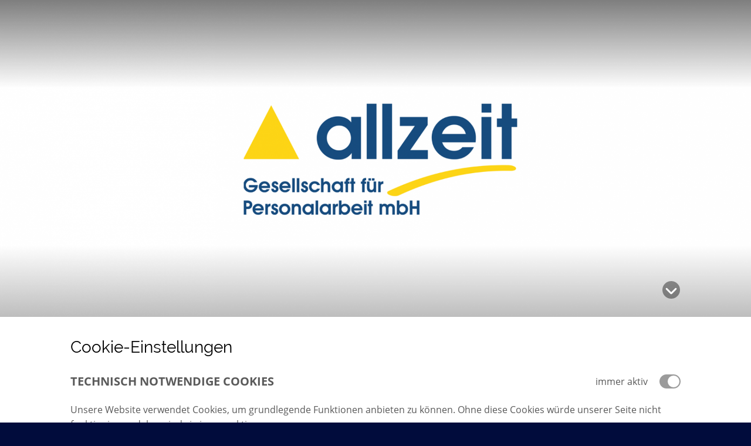

--- FILE ---
content_type: text/html; charset=utf-8
request_url: https://allzeit-gmbh.de/common/info/cookie-einstellungen.html
body_size: 2315
content:
<!DOCTYPE html>

<html lang="de" class="sqr">
	<head>
		<meta charset="UTF-8" />
		<title>Cookie-Einstellungen</title>
		<meta name="viewport" content="width=device-width, initial-scale=1.0, user-scalable=no" />
		<link rel="canonical" href="https://www.allzeit-gmbh.de/common/info/cookie-einstellungen.html" />
		<link rel="shortcut icon" sizes="16x16" href="../../images/pictures/allzeit-logo_RZ_RGB.png?w=16&amp;h=16&amp;r=3" />
		<link rel="shortcut icon" sizes="32x32" href="../../images/pictures/allzeit-logo_RZ_RGB.png?w=32&amp;h=32&amp;r=3" />
		<link rel="shortcut icon" sizes="196x196" href="../../images/pictures/allzeit-logo_RZ_RGB.png?w=192&amp;h=192&amp;r=3" />
		<link rel="apple-touch-icon" sizes="152x152" href="../../images/pictures/allzeit-logo_RZ_RGB.png?w=152&amp;h=152&amp;r=3" />
		<link rel="apple-touch-icon" sizes="167x167" href="../../images/pictures/allzeit-logo_RZ_RGB.png?w=167&amp;h=167&amp;r=3" />
		<link rel="apple-touch-icon" href="../../images/pictures/allzeit-logo_RZ_RGB.png?w=180&amp;h=180&amp;r=3" />
		<meta name="generator" content="SIQUANDO Pro (#4904-5124)" />
		<meta name="description" content="Allzeit gehört seit 2019 zu der TUS-Gruppe und ergänzt den Arbeitsbereich der Personaldienstleistungen durch eigene, langjährige Kunden im Bereich der Aluminiumerzeugung und der industriellen Digitalisierung. Eine eigene Niederlassung in der Essener Innenstadt sichert den fußläufigen Zugang für Mitarbeiter." />
		<meta name="keywords" content="Personaldienstleistungen, Jobs, Job-Angebote, Arbeit, Job, TUS, TUS-Gruppe, Zeitarbeit" />

<link rel="stylesheet" href="../../classes/plugins/ngpluginlightbox/css/" />
<link rel="stylesheet" href="../../classes/plugins/ngplugintypography/css/" />
<link rel="stylesheet" href="../../classes/plugins/ngplugincookiewarning/css/" />
<link rel="stylesheet" href="../../classes/plugins/ngpluginlayout/ngpluginlayoutpro/css/" />
<link rel="stylesheet" href="../../classes/plugins/ngpluginparagraph/ngpluginparagraphconsent/css/" />
		<script src="../../js/jquery.js"></script>
			<script src="../../classes/plugins/ngpluginlightbox/js/lightbox.js"></script>
			<script src="../../classes/plugins/ngplugincookiewarning/js/cookiewarning.js"></script>
			<script src="../../classes/plugins/ngpluginlayout/styles/zagreb/js/zagreb.js"></script>
			<script src="../../classes/plugins/ngpluginparagraph/ngpluginparagraphconsent/js/consent.js"></script>
			
	</head>
	

	<body>	

<nav class="sqrnav" data-up="true" data-speed="500">
<a href="#" class="sqrnavhide"><img src="../../images/pictures/allzeit-logo_RZ_RGB.png?w=54&amp;h=22" alt="" width="54" height="22"  /></a>
<a href="#" class="sqrnavshow"><img src="../../images/pictures/allzeit-logo_RZ_RGB.png?w=54&amp;h=22" alt="" width="54" height="22"  /></a>
<ul>
<li class="sqrnavlogo"><img class="sqrlogo" src="../../images/pictures/allzeit-logo_RZ_RGB.png?w=54&amp;h=22" width="54" height="22" alt=""  /></li>
</ul>
</nav>



<header data-autoprogress="10" data-parallax="true" data-small="true" data-speed="500">
<div id="headercontainer">
<img class="eyecatcherchild" src="../../images/pictures/w7e57060d1c1b0029be45e41bac6bd63/allzeit-logo2%2B.png?w=1920&amp;h=1080&amp;r=6" alt="" />

</div>
<div id="eyecatcherwait"></div>

<div id="sqrheadertopbox"></div>
<div id="sqrheaderbottombox">

<div>




<div id="sqrtobottom"></div>

</div>
</div>
</header>




<div id="maincontainer">
<div id="main">


	<div class="" id="content">	
		



<div class="sqrallwaysboxed " >


<a class="ngpar" id="ngparw7e560a0c3738a1d3614186680741228"></a>
<h2 class="sqrallwaysboxed">Cookie-Einstellungen</h2><div class="paragraph" style="margin-bottom:30px;"><div class="ngparaconsent">
    <ul>
                    <li>
                <div>
                    <h3>Technisch notwendige Cookies</h3>
                                            <div class="ngparaconsenttoggleconsent">

                            <span class="ngparaconsentlabelessential">immer aktiv</span>
                            <div>
                                <div></div>
                            </div>
                        </div>
                                    </div>
                <p>Unsere Website verwendet Cookies, um grundlegende Funktionen anbieten zu können. Ohne diese Cookies würde unserer Seite nicht funktionieren, daher sind sie immer aktiv.</p>
            </li>
                    <li>
                <div>
                    <h3>Google-Maps</h3>
                                            <a class="ngparaconsenttoggleconsent" href="#" data-id="maps2">
                            <span class="ngparaconsentlabelactive">aktiv</span>
                            <span class="ngparaconsentlabelnotactive">nicht aktiv</span>
                            <div>
                                <div></div>
                            </div>
                        </a>
                                    </div>
                <p><span style="font-size:15px;color:#828282">Wir nutzen Google-Maps, um Ihnen interaktive Karten auf unserer Website anzuzeigen. Wenn Sie diesen Cookie deaktivieren, wird Google-Maps nicht verwendet.</span></p>
            </li>
            </ul>
            <div>
            <button class="ngparaconsentnone">Alle deaktivieren</button>
            <button class="ngparaconsentall">Alle aktivieren</button>
        </div>
    </div></div>


</div>







	



<div class="sqrallwaysboxed " >


<a class="ngpar" id="ngparw7e560a0d050e0af4f14186680741228"></a>
<div class="paragraph" style="margin-bottom:30px;"><p style="text-align:center">
<a   href="../..">
<img alt="Zur Startseite" height="60" width="200" style="max-width: 100%; height: auto;border:0;display:inline-block" src="../../store/7e/56/0a/0d/w7e560a0d050e0af4f14186680741228/60c20d6b.png" />
</a>
</p></div>


</div>







	



	</div>		

</div>
</div>


<footer class="sqrcommon">
<ul class="sqrcommonnav">
<li>
<a href="impressum.html">Impressum</a>
</li>
<li>
<a href="datenschutz.html">Datenschutz</a>
</li>
<li>
<a href="cookie-einstellungen.html">Cookie-Einstellungen</a>
</li>
</ul>

<div class="sqrfootertext"> 
<p style="text-align:center">Copyright 2021 Allzeit Gesellschaft für Personalarbeit mbH</p>
</div>
</footer>
		
<div class="ngcookiewarning ngcookiewarningbottom">
<p style="text-align:center"><span style="font-size:15px">Diese Website verwendet Cookies - nähere Informationen dazu und zu Ihren Rechten als Benutzer finden Sie in unserer </span><a href="datenschutz.html"><span style="font-size:15px">Datenschutzerklärung</span></a><span style="font-size:15px">. In den </span><a href="cookie-einstellungen.html"><span style="font-size:15px">Cookie-Einstellungen</span></a><span style="font-size:15px"> können Sie bestimmen, welche Cookies genutzt werden. Klicken Sie auf "Alle ablehnen", wenn nur die technisch notwendigen Cookies verwendet werden sollen. </span></p>
	<button class="ngcookiewarningaccept">Alle erlauben</button>
	<button class="ngcookiewarningdecline">Alle ablehnen</button>
</div>
	</body>
</html>	

--- FILE ---
content_type: text/css; charset=utf-8
request_url: https://allzeit-gmbh.de/classes/plugins/ngplugincookiewarning/css/
body_size: 1756
content:
.ngcookiewarning {
  position: fixed;
  z-index: 3000;
  left: 0;
  right: 0;
  background-color: #ffffff;
  padding: 30px;
  display: none;
  box-sizing: border-box;
  box-shadow: 0 0 5px rgba(0,0,0,0.4);
}

.ngcookiewarningtop {
	top: 0;
}

.ngcookiewarningbottom {
	bottom: 0;
}


.ngcookiewarning>button {
    float: right;
    margin: 0 0 10px 15px;
	border-color: #e7c230;
	border-width: 1px;
	border-style: solid;
	padding: 8px 12px 8px 12px;
	background: #e7c230;
	font: 16px 'Open Sans',Verdana,Helvetica,sans-serif;
	color: #ffffff;
	letter-spacing: 0px;
	box-shadow: 3px 3px 3px rgba(0,0,0,0.0);
	display: block;
	float: right;
	cursor: pointer;
    outline: none;
    -webkit-appearance: none;
}

.ngcookiewarning>button:hover
{	
	border-color: #e7c230;
	background: #ffffff;
	font-weight: normal;
	
	font-style: normal;
	
	text-transform: none;
	
	color: #3d4566;
}

.ngcookiewarning>p {
  margin: 0;
  max-width: 60%;
  float: left;
}

a.ngcookieallow
{
	border-color: #e7c230;
	border-width: 1px;
	border-style: solid;
	padding: 8px 12px 8px 12px;
	background: #e7c230;
	font: 16px 'Open Sans',Verdana,Helvetica,sans-serif;
	color: #ffffff;
	letter-spacing: 0px;
	box-shadow: 3px 3px 3px rgba(0,0,0,0.0);
	border-radius: 0px;
	display: inline-block;
	cursor: pointer;
    outline: none;
    -webkit-appearance: none;
    text-decoration: none;
}

a.ngcookieallow:hover
{
	border-color: #e7c230;
	background: #ffffff;
	font-weight: normal;
	font-style: normal;
	text-transform: none;
	color: #3d4566;
	text-decoration: none;
}

@media (max-width: 767px) {
    .ngcookiewarning>p {
        max-width: 100%;
        float: none;
        margin: 0 0 20px 0;
    }

    .ngcookiewarning>button {
        display: block;
        width: 100%;
        float: none;
        margin: 10px 0 0 0;
   }
}

--- FILE ---
content_type: text/css; charset=utf-8
request_url: https://allzeit-gmbh.de/classes/plugins/ngpluginlayout/ngpluginlayoutpro/css/
body_size: 9841
content:
body {
	background-color: #010c3c;
	margin: 0;
	padding: 0;
}

header {
	position: relative;
	overflow: hidden;
	padding: 0;
	background-color: #ffffff;
}

header img, header video {
	width: 100%;
	display: block;
	border: 0;
	position: absolute;
	height: 100%;
}

header img.headersliderpri {
	z-index: 1;
	transition: none;
	-webkit-transition: none;
	opacity: 1;
}

header img.headerslidersec {
	z-index: 2;
	transition: none;
	-webkit-transition: none;
	opacity: 0;
}

header img.headerslidersecout {
	transition: opacity 0.5s;
	-webkit-transition: opacity 0.5s;
	opacity: 1;
}

#headercontainer {
	position: absolute;
}

#sqrheaderbottombox {
	position: absolute;
	z-index: 10;
	width: 100%;
	bottom: 0px;
	padding: 0;
	margin: 0;
	background: url(./../../styles/zagreb/img/?f=fadeup) left top repeat-x;
}

#sqrheadertopbox {
	position: absolute;
	z-index: 9;
	width: 100%;
	top: 0px;
	padding: 0;
	margin: 0;
	background: url(./../../styles/zagreb/img/?f=fadedown) left bottom repeat-x;
	height: 150px;
}

#sqrheaderbottombox>div {
	margin: 0 auto;
	max-width: 1100px;
	padding: 30px;
	box-sizing: border-box;
}

#sqrheaderbottombox>div:after {
    visibility: hidden;
    display: block;
    font-size: 0;
    content: " ";
    clear: both;
    height: 0;
}

#headersliderbullets {
	float: left;
	margin-top: 30px;
}

#headersliderbullets a {
	width: 24px;
	height: 24px;
	background: url(./../../styles/zagreb/img/?f=navdefault&ca=ffffff&cb=000000) no-repeat left top;
	float: left;
}

#headersliderbullets a.active {
	background-position: left bottom;
}


#sqrtobottom {
	height: 32px;
	width: 32px;
	background: url(./../../styles/zagreb/img/?f=downthick&ca=ffffff&cb=000000) right center no-repeat;
	cursor: pointer;
	display: block;
	float: right;
	margin-top: 30px;
}


#sqrheaderbottombox h1 {
	color: #ffffff;
	font-size: 64px;
	margin: 0 0 16px 0;
	padding: 0;
	box-sizing: border-box;
	text-shadow: 2px 2px 2px rgba(0,0,0,0.5);
	font-weight: 300;
}

#sqrheaderbottombox p {
	color: #ffffff;
	margin: 0 0 16px 0;
	padding: 0;
	box-sizing: border-box;
	text-shadow: 2px 2px 2px rgba(0,0,0,0.5);
	max-width: 800px;
}


@media (max-width: 767px) {
	#sqrheaderbottombox h1 {
		font-size: 32px;
	}
}


#eyecatcherwait {
    position: absolute;
    top: 50%;
    left: 50%;
    width: 48px;
    height: 48px;
    margin:-24px 0 0 -24px;
    z-index: 3;
    background: url(./../../styles/zagreb/img/?f=waitedge&ca=ffffff&cb=000000) no-repeat center center;
    opacity: 0;
}

@-moz-keyframes spin { 100% { -moz-transform: rotate(360deg); } }
@-webkit-keyframes spin { 100% { -webkit-transform: rotate(360deg); } }
@keyframes spin { 100% { -webkit-transform: rotate(360deg); transform:rotate(360deg); } }

header.loading #eyecatcherwait {
    -webkit-animation:spin 1s linear infinite;
    -moz-animation:spin 1s linear infinite;
    animation:spin 1s linear infinite;
    display: block;
    opacity: 1;
	transition: opacity 1s;
	-webkit-transition: opacity 1s;    
}




#topcontainer {
	background-color: #f9faf4;
	padding-bottom: 0.1px;
	padding-top: 0.1px;
}

#maincontainer {
	background-color: #ffffff;
	padding-bottom: 0.1px;
	padding-top: 0.1px;
}

#footercontainer {
	background-color: #f9faf4;
	padding-bottom: 0.1px;
	padding-top: 0.1px;
}


#sidebarleft,
#content,
#sidebarright {
	min-height: 1px;
}


#header {
	padding: 20px 0 0 0;
}

#footer {
	padding: 0 0 20px 0;
}

#main {
	padding: 20px 0;
}

.sqrtotop {
	margin: 6px 0;	
}

.sqrtotop:after {
   	visibility: hidden;
   	display: block;
   	font-size: 0;
   	content: " ";
   	clear: both;
   	height: 0;
}

.sqrtotop>a {
	height: 24px;
	width: 24px;
	float: right;
	background: url(./../../styles/zagreb/img/?f=upbold&ca=e7c230) 0 0 no-repeat;
	display: block;
}


@media (min-width: 1024px) {
	.sqrdesktopboxed .sqrpanoramicbackgroundboxed {
		padding-left: 20px;
		padding-right: 20px;
	}

	.sqrallwaysboxed, 
	.sqrmobilefullwidth,
	.sqrdesktopboxed
	{
		box-sizing: border-box;
		padding-left: 30px;
		padding-right: 30px;
		max-width: 1100px;
		margin-left: auto;
		margin-right: auto;
	}
	
	.sqrallwaysboxed .sqrallwaysboxed,
	.sqrdesktopboxed .sqrdesktopboxed,
	.sqrmobilefullwidth .sqrallwaysboxed,
	.sqrdesktopboxed .sqrallwaysboxed,
	.sqrdesktopboxed .sqrmobilefullwidth,
	.sqrdesktopremovebox .sqrallwaysboxed,
	.sqrdesktopremovebox .sqrmobilefullwidth
	 {
		padding-left: 0;
		padding-right: 0;
		margin-left: 0;
		margin-right: 0;
	 }
	 		
	.sqrmain2col>div {
    	box-sizing: border-box;
    	width: 48%;
    	float: left;
    	margin-right: 4%;
  	}
  	.sqrmain2col>div:last-child {
    	margin-right: 0;
  	}
  	.sqrmain3col>div {
    	box-sizing: border-box;
    	width: 30.6666666666%;
    	float: left;
    	margin-right: 4%;
  	}
  	.sqrmain3col>div:last-child {
    	margin-right: 0;
  	}
  	.sqrmain3collr>div {
    	box-sizing: border-box;
    	width: 50%;
    	float: left;
  	}
  	.sqrmain3collr>div:first-child {
    	width: 21%;
    	margin-right: 4%;
  	}
  	.sqrmain3collr>div:last-child {
    	width: 21%;
    	margin-left: 4%;
  	}
  	.sqrmain2coll>div {
    	box-sizing: border-box;
    	width: 75%;
    	float: left;
  	}
  	.sqrmain2coll>div:first-child {
    	width: 21%;
    	margin-right: 4%;
  	}
  	.sqrmain2colr>div {
    	box-sizing: border-box;
    	width: 75%;
    	float: left;
  	}
  	.sqrmain2colr>div:last-child {
    	width: 21%;
    	margin-left: 4%;
  	}
  	
	.sqrmain3col:after, 
	.sqrmain2col:after,
	.sqrmain3collr:after,
	.sqrmain2coll:after,
	.sqrmain2colr:after
	 {
    	visibility: hidden;
    	display: block;
    	font-size: 0;
    	content: " ";
    	clear: both;
    	height: 0;
  	}
  	
  	.sqrallwaysfullwidth .sqrsuppressborders {
  		border-left: 0 !important;
  		border-right: 0 !important;
  	}
  	
}

@media (max-width: 1023px) {
	.sqrpanoramicbackground  {
		padding-left: 0 !important;
		padding-right: 0 !important;
		margin-left: 0 !important;
		margin-right: 0 !important;;
	}
	.sqrallwaysboxed,
	.sqrmobileboxed 
	{
		box-sizing: border-box;
		padding-left: 30px;
		padding-right: 30px;
	}
	
	.sqrallwaysboxed>.sqrallwaysboxed,
	.sqrallwaysboxed>.nguiparagraphcontainer>.sqrallwaysboxed
	 {
		padding-left: 0;
		padding-right: 0;
		margin-left: 0;
		margin-right: 0;
	 }
	 
	 .sqrmobileboxedimportant {
		padding-left: 30px !important;
		padding-right: 30px !important;
	 }
	 	
	 .sqrmobilehidden {
	 	display: none;
	 }
	 
	 .sqrallwaysfullwidth .sqrsuppressborders,
	 .sqrmobilefullwidth .sqrsuppressborders
	 {
  		border-left: 0 !important;
  		border-right: 0 !important;
  	 } 
}

.sqrcommon {
  margin: 0;
  padding: 30px 0 0 0;
}

.sqrcommonnav,
.sqrfootertext {
  max-width: 1100px;
  margin: 0 auto;
  padding: 0 30px 30px 30px;
  box-sizing: border-box;
}
.sqrfootertext {
  color: #ffffff;
}


.sqrcommonnav a,
.sqrfootertext a
 {
  text-decoration: none;
  color: #ffffff;
  transition: color 0.3s;
  text-decoration: none;
  font-weight: normal;
}

.sqrcommonnav a:hover,
.sqrfootertext a:hover
 {
  color: #ffffff;
  text-decoration: none;
  font-weight: normal;
}

.sqrcommonnav
{
	display: block;
	list-style: none;
}

.sqrcommonnav>li
 {
	display: block;
	box-sizing: border-box;
	list-style: none;
	padding: 0 30px 5px 0;
	float: left;
}

.sqrcommonnav:after {
   	visibility: hidden;
   	display: block;
   	font-size: 0;
   	content: " ";
   	clear: both;
   	height: 0;
}


@media (min-width: 1024px) {
	 .sqrdesktophidden {
	 	display: none;
	 }
}

.sqrnav {
  display: block;
  margin: 0;
  padding: 0;
  z-index: 1000;
  -webkit-user-select: none;
  user-select: none;
  line-height: 21px;
  position: fixed;
  top: 0;
  left: 0;
  width: 100%;
  transition: background-color 1s;
  -webkit-transition: background-color 1s;
  box-sizing: border-box;
}

.sqrnav.sqrnavalt {
	background-color: #e7c230;
}

.sqrnav a {
  display: block;
  margin: 0;
  padding: 12px 22px;
  color: #ffffff;
  text-decoration: none;
  -webkit-tap-highlight-color: transparent;
  line-height: 22px;
  text-transform: uppercase;
}
.sqrnav>ul li {
  display: block;
  margin: 0;
  padding: 0;
  position: relative;
}

.sqrnav a.sqrnavactive {
  background-color: #d2b43c;
  transition: background-color 300ms;
}

@media (max-width: 1023px) {
  .sqrnav a {
    border-bottom: 1px solid rgba(255,255,255, 0.075);
  }
  .sqrnav a.sqrnavshow, .sqrnav a.sqrnavhide {
    background: url(./../../styles/zagreb/img/?f=menu&ca=ffffff) right center no-repeat;
  }
  .sqrnav .sqrnavshow {
    display: block;
  }
  .sqrnav .sqrnavhide {
    display: none;
  }
  .sqrnavopen>a.sqrnavshow {
    display: none;
  }
  .sqrnavopen>a.sqrnavhide {
    display: block;
  }
  .sqrnav li.sqrnavopen>ul {
    display: block;
  }
  .sqrnav ul {
    display: none;
    margin: 0 auto;
    padding: 0;
    list-style: none;
  }
  .sqrnavopen>ul {
    display: block;
  }
  .sqrnav {
    background-color: #e7c230;
  }
  .sqrnav>ul li.sqrnavlogo {
  	display: none;
  }
  
  .sqrnav img {
  	display: block;
  }
  
  .sqrnoeyecatcher {
  	height: 51px;
	background-color: #ffffff;
  }
  
}
@media (min-width: 1024px) {
	
  .sqrnav {
    padding: 0 30px;
  }	
	
  .sqrnav>a {
    display: none;
  }
  .sqrnav>ul {
    box-sizing: border-box;
    display: block;
    max-width: 1040px;
    margin: 0 auto;
    padding: 0;
    list-style: none;
    width: 100%;
    border-bottom: 1px solid rgba(255,255,255, 0.5);
  }
  
    .sqrnav>ul {
    padding-top: 20px;
    transition: padding 0.2s;
  }
  .sqrnav.sqrscrolled>ul {
  	border-bottom: 0;
    padding-top: 0;
  }
  
  .sqrnav>ul:after {
    visibility: hidden;
    display: block;
    font-size: 0;
    content: " ";
    clear: both;
    height: 0;
  }
  .sqrnav>ul>li {
    float: left;
  }
  .sqrnav a {
  	transition: background-color 0.2s;
  }
  
  .sqrnoeyecatcher {
  	height: 64px;
	background-color: #ffffff;
  }
  
  .sqrnav img {
	display: block;
    padding: 12px 12px 12px 0;
  }
  
  
}

--- FILE ---
content_type: text/css; charset=utf-8
request_url: https://allzeit-gmbh.de/classes/plugins/ngpluginparagraph/ngpluginparagraphconsent/css/
body_size: 2447
content:
.ngparaconsent>ul {
    display: block;
    margin: 0 0 20px 0;
    padding: 0;
    list-style: none;
}

.ngparaconsent>ul>li {
    display: block;
    margin: 0;
    padding: 0 0 20px 0;
    list-style: none;
}

.ngparaconsent>ul>li>div {
    display: flex;
    justify-content: space-between;
    align-items: center;
}


.ngparaconsent>ul>li>div>.ngparaconsenttoggleconsent {
    display: flex;
    justify-content: space-between;
    align-items: center;
    text-decoration: none;
    color: #5a5a5a;
    user-select: none;
    padding-left: 20px;
    flex-shrink: 0;
}

.ngparaconsent>ul>li>div>a>span.ngparaconsentlabelactive {
    display: none;
}

.ngparaconsent>ul>li>div>a>span.ngparaconsentlabelnotactive {
    display: block;
}

.ngparaconsent>ul>li>div>a.ngparaconsentactive>span.ngparaconsentlabelactive {
    display: block;
}

.ngparaconsent>ul>li>div>a.ngparaconsentactive>span.ngparaconsentlabelnotactive {
    display: none;
}

.ngparaconsent>ul>li>div>.ngparaconsenttoggleconsent>div {
    height: 24px;
    width: 36px;
    background-color: #a65856;
    border-radius: 12px;
    position: relative;
    margin-left: 20px;

}

.ngparaconsenttoggleconsentanimate>div {
    transition: background-color 0.3s ease;
}

.ngparaconsent>ul>li>div>.ngparaconsenttoggleconsent>div>div {
    height: 20px;
    width: 20px;
    background-color: #ffffff;
    border-radius: 10px;
    position: absolute;
    top: 2px;
    left: 2px;
}

.ngparaconsenttoggleconsentanimate>div>div {
    transition: left 0.3s ease;
}


.ngparaconsent>ul>li>div>a.ngparaconsentactive>div {
    background-color: #8ba15d;
}

.ngparaconsent>ul>li>div>div.ngparaconsenttoggleconsent>div {
    background-color: #9b9b9b;
}

.ngparaconsent>ul>li>div>a.ngparaconsentactive>div>div,
.ngparaconsent>ul>li>div>div.ngparaconsenttoggleconsent>div>div {
    left: 14px;
}

.ngparaconsent>div {
    display: flex;
    justify-content: flex-end;
}

.ngparaconsent button
{
	border-color: #e7c230;
	border-width: 1px;
	border-style: solid;
	padding: 8px 12px 8px 12px;
	background: #e7c230;
	font: 16px 'Open Sans',Verdana,Helvetica,sans-serif;
	color: #ffffff;
	letter-spacing: 0px;
	box-shadow: 3px 3px 3px rgba(0,0,0,0.0);
	border-radius: 0px;
	display: block;
	cursor: pointer;
    outline: none;
    -webkit-appearance: none;
    margin: 0 0 10px 10px;
}

.ngparaconsent button:hover
{
	border-color: #e7c230;
	background: #ffffff;
	font-weight: normal;
	font-style: normal;
	text-transform: none;
	color: #3d4566;
}

--- FILE ---
content_type: image/svg+xml
request_url: https://allzeit-gmbh.de/classes/plugins/ngpluginlayout/styles/zagreb/img/?f=waitedge&ca=ffffff&cb=000000
body_size: 1012
content:
﻿<?xml version="1.0" encoding="utf-8"?>
<!DOCTYPE svg PUBLIC "-//W3C//DTD SVG 1.1//EN" "http://www.w3.org/Graphics/SVG/1.1/DTD/svg11.dtd">
<svg xmlns="http://www.w3.org/2000/svg" xmlns:xlink="http://www.w3.org/1999/xlink" version="1.1" baseProfile="full" width="48" height="48" viewBox="0 0 48.00 48.00" enable-background="new 0 0 48.00 48.00" xml:space="preserve">
	<path fill="#000000" fill-opacity="0.803922" fill-rule="evenodd" stroke-linejoin="round" d="M 40.2635,7.73655C 49.2455,16.7186 49.2455,31.2814 40.2635,40.2635C 31.2814,49.2455 16.7186,49.2455 7.73655,40.2635C -1.2455,31.2814 -1.24551,16.7186 7.73655,7.73655L 13.3934,13.3934C 7.53554,19.2513 7.53554,28.7487 13.3934,34.6066C 19.2513,40.4645 28.7487,40.4645 34.6066,34.6066C 40.4645,28.7487 40.4645,19.2513 34.6066,13.3934L 40.2635,7.73655 Z "/>
	<path fill="#ffffff" fill-opacity="0.996078" stroke-linejoin="round" d="M 7.73655,7.73653L 13.3934,13.3934C 19.2513,7.53553 28.7487,7.53553 34.6066,13.3934L 40.2635,7.73653C 31.2814,-1.24552 16.7186,-1.24552 7.73655,7.73653 Z "/>
</svg>


--- FILE ---
content_type: text/javascript
request_url: https://allzeit-gmbh.de/classes/plugins/ngpluginlayout/styles/zagreb/js/zagreb.js
body_size: 8938
content:
(function($) {

    "use strict";

    $.fn.sqrNav = function() {
        $(this).each(function() {

            var nav = $(this),
                showNav = nav.find('.sqrnavshow'),
                hideNav = nav.find('.sqrnavhide'),
                items,
                ul = nav.find('ul'),
                ticking = false,
                scrollTop = 0,
                createUp = nav.attr('data-up') === 'true',
                offset = 0,
                speed = parseInt($('header').attr('data-speed'));

            function buildNav() {
                var anchors = $('[data-sqranchor]');

                for (var i = 0; i < anchors.length; i++) {
                    var uid = anchors.eq(i).attr('id');
                    var caption = anchors.eq(i).attr('data-sqranchor');

                    var li = $('<li>');
                    var a = $('<a>', {
                        href: '#' + uid
                    });
                    a.append(caption);
                    li.append(a);
                    ul.append(li);

                    if (createUp) {

                        var div = $('<div>', {
                            class: 'sqrallwaysboxed sqrtotop'
                        });

                        var sqrtotop = $('<a>', {
                            href: '#',
                            class: 'sqrtotop'
                        });

                        div.append(sqrtotop);

                        anchors.eq(i).append(div);
                    }
                }

                items = nav.find('li>a');

                if (items.length > 0) {
                    offset = nav.height();
                    $('.sqrcontent').css('padding-top', offset + 'px');
                    showNav.on('click', handleShowNav);
                    hideNav.on('click', handleHideNav);
                    items.on('click', handleClick);
                    $(window).on('scroll', handleScroll);
                } else {
                    nav.css('display', 'none');
                }


            }

            function handleShowNav(e) {
                nav.addClass('sqrnavopen');
                e.preventDefault();
            }

            function handleHideNav(e) {
                nav.removeClass('sqrnavopen');
                e.preventDefault();
            }

            function handleClick(e) {
                e.preventDefault();
                nav.removeClass('sqrnavopen');
                var anchor = $(this).attr('href');
                var top = Math.floor($(anchor).offset().top) - offset - 10;
                $('html, body').animate({
                    scrollTop: top
                }, speed);
            }

            function handleScroll() {
                scrollTop = Math.ceil($(window).scrollTop());

                if (!ticking) {

                    if (scrollTop === 0) {
                        nav.removeClass('sqrscrolled');
                    } else {
                        nav.addClass('sqrscrolled');
                    }


                    setTimeout(function() {
                        var last = -1;

                        for (var i = 0; i < items.length; i++) {
                            var itemTop = $(items.eq(i).attr('href')).offset().top - offset - 20;
                            if (scrollTop >= itemTop) last = i;
                        }

                        items.removeClass('sqrnavactive');

                        if (last > -1) items.eq(last).addClass('sqrnavactive');

                        ticking = false;

                    }, 500);
                }

            }

            function handleToTop(e) {
                e.preventDefault();
                $('html, body').animate({
                    scrollTop: 0
                }, speed);
            }

            buildNav();

            $('.sqrtotop').on('click', handleToTop);

        });

    };

    $.fn.sqrZegrabSlider = function() {
        var header = $('header'),
            container = $('#headercontainer'),
            bullets = $('#headersliderbullets').children('a'),
            images = [],
            offset = 0,
            mainEyecatcher = container.children('img,video').eq(0),
            secEyecatcher,
            autoProgress = parseInt(header.attr('data-autoprogress'), 10),
            autoProgessTimer = null,
            parallax = header.attr('data-parallax') === 'true',
            speed = parseInt(header.attr('data-speed')),
            small = header.attr('data-small') === 'true';


        function performAutoProgress() {
            offset++;

            if (offset > bullets.length - 1) {
                offset = 0;
            }

            setOffset(false);
        }

        function start() {
            if (autoProgress > 0) {
                if (autoProgessTimer !== null) {
                    stop();
                }
                autoProgessTimer = window.setTimeout(performAutoProgress, autoProgress * 1000);
            }
        }

        function stop() {
            if (autoProgessTimer !== null) {
                window.clearTimeout(autoProgessTimer);
                autoProgessTimer = null;
            }
        }

        function sizeHeader() {

            var width = header.width();
            var height = $(window).height();

            if (small) height = Math.floor(height * 3 / 4);

            header.css('height', height + 'px');

            var picturewidth = width;
            var pictureheight = Math.floor(picturewidth * 9 / 16);

            if (pictureheight < height) {
                pictureheight = height;
                picturewidth = Math.floor(pictureheight * 16 / 9);
            }

            var left = -Math.floor((picturewidth - width) / 2);
            var top = -Math.floor((pictureheight - height) / 4);

            container.css({
                'width': picturewidth + 'px',
                'height': pictureheight + 'px',
                'left': left + 'px',
                'top': top + 'px'
            });



            placeContainer();
        }

        function placeContainer() {
            var scrolltop = Math.floor($(window).scrollTop() / 2);
            if (parallax) container.css('transform', 'translateY(' + scrolltop + 'px)');

            if ($(window).scrollTop() === 0) {
                $('.sqrnav').removeClass('sqrnavalt');
            } else {
                $('.sqrnav').addClass('sqrnavalt');
            }
        }

        function setOffset(loading) {
            var url = bullets.eq(offset).attr('href');

            bullets.removeClass('active').eq(offset).addClass('active');

            if (typeof secEyecatcher === 'undefined') {
                secEyecatcher = $('<img>', {
                    class: 'headerslidersecin'
                });
                mainEyecatcher.after(secEyecatcher);
            }

            var image = new Image();

            mainEyecatcher.removeClass('headerslidersec headerslidersecout');
            mainEyecatcher.addClass('headersliderpri');
            secEyecatcher.removeClass('headersliderpri headerslidersecout');
            secEyecatcher.addClass('headerslidersec');

            secEyecatcher[0].offsetHeight;
            mainEyecatcher[0].offsetHeight;

            if (loading) header.addClass('loading');

            $(image).on('load', function() {
                secEyecatcher.attr('src', url);
                secEyecatcher[0].offsetHeight;
                secEyecatcher.addClass('headerslidersecout');

                var swap = mainEyecatcher;
                mainEyecatcher = secEyecatcher;
                secEyecatcher = swap;
                start();
                header.removeClass('loading');
            });
            $(image).attr('src', url);
        }

        function scrollToBottom(e) {
            e.preventDefault();
            $('html, body').animate({
                scrollTop: container.height()-46
            }, speed);
        }

        if (bullets.length > 0) {
            bullets.eq(0).addClass('active');
            mainEyecatcher.after(secEyecatcher);

            bullets.bind('click', function(e) {
                stop();
                e.preventDefault();
                offset = $(this).index();
                setOffset(true);
            });

            $(window).on('load',start);

        }

        if (header.length > 0) {
            sizeHeader();
            sizeHeader();
            $(window).on('resize', sizeHeader);
            $(window).on('scroll', placeContainer);
            $('#sqrtobottom').on('click', scrollToBottom);
        }
    };
})(jQuery);

$(document).ready(function() {
    $('header').sqrZegrabSlider();
    $('.sqrnav').sqrNav();
});


--- FILE ---
content_type: image/svg+xml
request_url: https://allzeit-gmbh.de/classes/plugins/ngpluginlayout/styles/zagreb/img/?f=downthick&ca=ffffff&cb=000000
body_size: 837
content:
﻿<?xml version="1.0" encoding="utf-8"?>
<!DOCTYPE svg PUBLIC "-//W3C//DTD SVG 1.1//EN" "http://www.w3.org/Graphics/SVG/1.1/DTD/svg11.dtd">
<svg xmlns="http://www.w3.org/2000/svg" xmlns:xlink="http://www.w3.org/1999/xlink" version="1.1" baseProfile="full" width="32" height="32" viewBox="0 0 32.00 32.00" enable-background="new 0 0 32.00 32.00" xml:space="preserve">
	<ellipse fill="#000000" fill-opacity="0.403922" stroke-linejoin="round" cx="16" cy="16" rx="15" ry="15"/>
	<path fill="#ffffff" fill-opacity="1" stroke-linejoin="round" d="M 24.8388,15.1716L 17.0607,22.9497C 16.4749,23.5355 15.5251,23.5355 14.9393,22.9497L 7.16117,15.1716C 6.57538,14.5858 6.57538,13.636 7.16117,13.0503C 7.74696,12.4645 8.69671,12.4645 9.28249,13.0503L 16,19.7678L 22.7175,13.0502C 23.3033,12.4645 24.253,12.4645 24.8388,13.0502C 25.4246,13.636 25.4246,14.5858 24.8388,15.1716 Z "/>
</svg>


--- FILE ---
content_type: image/svg+xml
request_url: https://allzeit-gmbh.de/classes/plugins/ngpluginlayout/styles/zagreb/img/?f=fadeup
body_size: 573
content:
<?xml version="1.0" encoding="utf-8"?>
<!DOCTYPE svg PUBLIC "-//W3C//DTD SVG 1.1//EN" "http://www.w3.org/Graphics/SVG/1.1/DTD/svg11.dtd">
<svg xmlns="http://www.w3.org/2000/svg" xmlns:xlink="http://www.w3.org/1999/xlink" version="1.1" baseProfile="full" width="1" height="800" xml:space="preserve">
  <defs>
    <linearGradient id="grad" x1="0%" y1="0%" x2="0%" y2="100%">
      <stop offset="0%" stop-color="#000000" stop-opacity="0" />
      <stop offset="30%" stop-color="#000000" stop-opacity="0.5" />
    </linearGradient>
  </defs>
  <rect x="0" y="0" fill="url(#grad)" width="1" height="800"/>
</svg>


--- FILE ---
content_type: text/javascript
request_url: https://allzeit-gmbh.de/classes/plugins/ngpluginparagraph/ngpluginparagraphconsent/js/consent.js
body_size: 2966
content:
(function ($) {
    'use strict';
    $.fn.ngConsent = function () {
        var that = $(this),
            items = $(this).find('a.ngparaconsenttoggleconsent'),
            buttonAll= $(this).find('.ngparaconsentall'),
            buttonNone = $(this).find('.ngparaconsentnone');


        function getCookie(name) {
            name += '=';
            var ca = document.cookie.split(';');
            for (var i = 0; i < ca.length; i++) {
                var c = ca[i];
                while (c.charAt(0) == ' ') c = c.substring(1);
                if (c.indexOf(name) === 0) return c.substring(name.length, c.length);
            }
            return undefined;
        }

        function setCookie(cname, cvalue, exdays) {
            var d = new Date();
            d.setTime(d.getTime() + (exdays * 24 * 60 * 60 * 1000));
            var expires = "expires=" + d.toUTCString();
            document.cookie = cname + "=" + cvalue + "; " + expires + "; path=/";
        }

        function toggleConsent(e) {
            e.preventDefault();

            $(this).toggleClass('ngparaconsentactive');

            updateCookie();
        }

        function updateCookie() {
            var cookiedata='',
                selectedItems = items.filter('.ngparaconsentactive'),
                i;

            for(i=0;i<selectedItems.length;i++) {
                var selectItem = selectedItems.eq(i),
                    id=selectItem.attr('data-id');

                if (cookiedata!=='') cookiedata+=',';
                cookiedata+=id;
            }

            setCookie('ngcc',cookiedata, 360);
        }

        function updateDisplay() {
            var cookiedata = getCookie('ngcc');

            if (cookiedata === '*') {
                items.addClass('ngparaconsentactive');
            } else if (cookiedata !== undefined) {
                var parts = cookiedata.split(','),
                    i;

                for (var i = 0; i < items.length; i++) {
                    var item = items.eq(i),
                        id = item.attr('data-id');

                    if (cookiedata.indexOf(id)===-1) {
                        item.removeClass('ngparaconsentactive');
                    } else {
                        item.addClass('ngparaconsentactive');
                    }
                }
            }
            updateCookie();
        }

        function selectAll() {
            items.addClass('ngparaconsentactive');
            updateCookie();
        }

        function deselectAll() {
            items.removeClass('ngparaconsentactive');
            updateCookie();
        }

        updateDisplay();

        items.on('click', toggleConsent);
        buttonAll.on('click', selectAll);
        buttonNone.on('click', deselectAll);
        items.height();
        items.addClass('ngparaconsenttoggleconsentanimate');

    };
})(jQuery);

$(window).on('load',function () {
    $('.ngparaconsent').ngConsent();
});